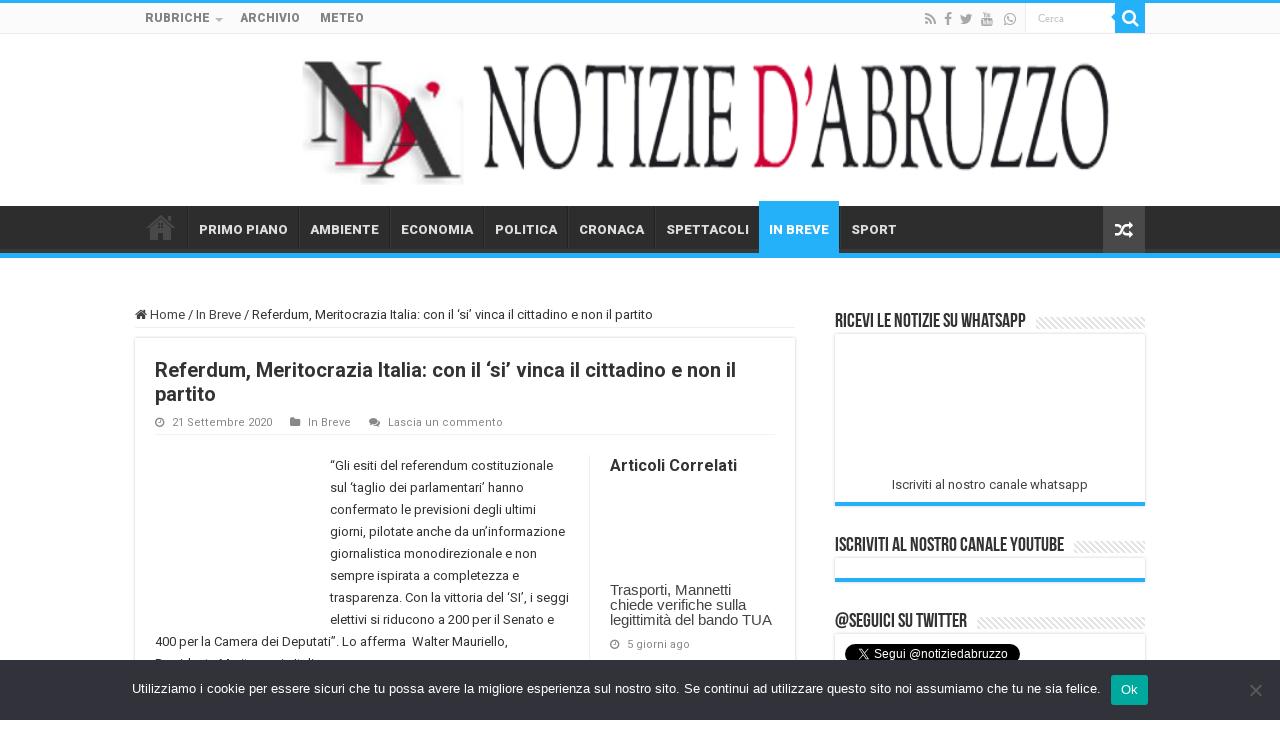

--- FILE ---
content_type: text/html; charset=utf-8
request_url: https://accounts.google.com/o/oauth2/postmessageRelay?parent=https%3A%2F%2Fwww.notiziedabruzzo.it&jsh=m%3B%2F_%2Fscs%2Fabc-static%2F_%2Fjs%2Fk%3Dgapi.lb.en.2kN9-TZiXrM.O%2Fd%3D1%2Frs%3DAHpOoo_B4hu0FeWRuWHfxnZ3V0WubwN7Qw%2Fm%3D__features__
body_size: 165
content:
<!DOCTYPE html><html><head><title></title><meta http-equiv="content-type" content="text/html; charset=utf-8"><meta http-equiv="X-UA-Compatible" content="IE=edge"><meta name="viewport" content="width=device-width, initial-scale=1, minimum-scale=1, maximum-scale=1, user-scalable=0"><script src='https://ssl.gstatic.com/accounts/o/2580342461-postmessagerelay.js' nonce="4ZsY3FX7f445VPXvVGLyBQ"></script></head><body><script type="text/javascript" src="https://apis.google.com/js/rpc:shindig_random.js?onload=init" nonce="4ZsY3FX7f445VPXvVGLyBQ"></script></body></html>